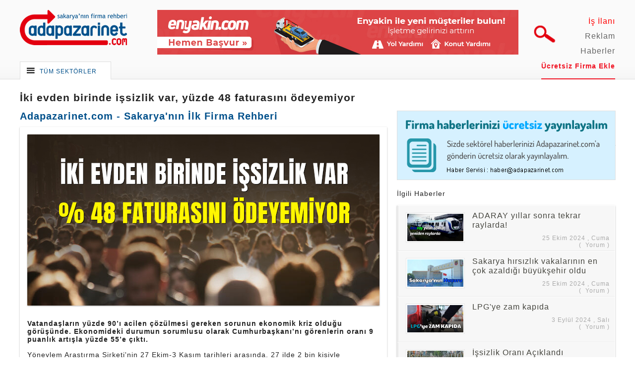

--- FILE ---
content_type: text/html; charset=UTF-8
request_url: https://www.adapazarinet.com/iki-evden-birinde-issizlik-var-yuzde-48-faturasini-odeyemiyor-685-haberi.html
body_size: 17093
content:
<!doctype html>  
<html lang="tr">  
    <head itemscope itemtype="http://schema.org/WebSite"> 
		<meta name="yandex-verification" content="86bfa2e6b26b587e" />
        <meta charset="utf-8"> 
        <link rel="alternate" href="https://www.adapazarinet.com/" hreflang="tr" />
        <title itemprop="name">İki evden birinde işsizlik var, yüzde 48 faturasını ödeyemiyor</title>
        <base href="https://www.adapazarinet.com/">
        <meta name="robots" content="index, follow" /> 
        <meta name="description" content="Vatandaşların yüzde 90’ı acilen çözülmesi gereken sorunun ekonomik kriz olduğu görüşünde. Ekonomideki durumun sorumlusu olarak Cumhurbaşkanı’nı görenlerin oranı 9 puanlık artışla yüzde 55’e çıktı." itemprop="description">
        <meta name="keywords" content="Vatandaşların yüzde 90’ı acilen çözülmesi gereken sorunun ekonomik kriz olduğu görüşünde. Ekonomideki durumun sorumlusu olarak Cumhurbaşkanı’nı görenlerin oranı 9 puanlık artışla yüzde 55’e çıktı." itemprop="keywords"> 
        <link rel="canonical" href="https://www.adapazarinet.com/iki-evden-birinde-issizlik-var-yuzde-48-faturasini-odeyemiyor-685-haberi.html" />
        <link href="https://www.adapazarinet.com/public/flaticon/flaticon.css" rel="stylesheet" type="text/css"> 
        <link href="https://www.adapazarinet.com/public/css/normalize.css" rel="stylesheet" type="text/css" >
        <link href="https://www.adapazarinet.com/public/css/still.css" rel="stylesheet" type="text/css" >
        <link href="https://www.adapazarinet.com/public/css/header.css" rel="stylesheet" type="text/css" >
        <link href="https://www.adapazarinet.com/public/hover-master/hover.css" rel="stylesheet" media="all" >
        <link href='https://fonts.googleapis.com/css?family=Oswald:400,700,300&amp;subset=latin,latin-ext' rel='stylesheet' type='text/css'>
        <script src="https://code.jquery.com/jquery-1.11.1.min.js" type="text/javascript"></script>
        <script src="https://www.adapazarinet.com/public/js/fx.js" type="text/javascript"></script>
        <link href="https://www.adapazarinet.com/public/owl.carousel/assets/owl.carousel.css" rel="stylesheet" type="text/css" > 
        <link href="https://www.adapazarinet.com/public/owl.carousel/assets/owl.theme.default.min.css" rel="stylesheet" type="text/css" > 
        <script src="https://www.adapazarinet.com/public/owl.carousel/owl.carousel.js"></script>
                <link rel="alternate" hreflang="x-default" href="https://www.adapazarinet.com/iki-evden-birinde-issizlik-var-yuzde-48-faturasini-odeyemiyor-685-haberi.html" />

        <meta name="twitter:card" content="summary" />
        <meta name="twitter:title" content="İki evden birinde işsizlik var, yüzde 48 faturasını ödeyemiyor" />
        <meta name="twitter:site" content="@adapazarinet" />
        <meta name="twitter:creator" content="@adapazarinet" /> 
        <meta property="og:url" content="https://www.adapazarinet.com/iki-evden-birinde-issizlik-var-yuzde-48-faturasini-odeyemiyor-685-haberi.html"/>
        <meta property="og:title" content="İki evden birinde işsizlik var, yüzde 48 faturasını ödeyemiyor"/>
        <meta property="og:description" content="Vatandaşların yüzde 90’ı acilen çözülmesi gereken sorunun ekonomik kriz olduğu görüşünde. Ekonomideki durumun sorumlusu olarak Cumhurbaşkanı’nı görenlerin oranı 9 puanlık artışla yüzde 55’e çıktı."/>
        <meta property="og:type" content="article"/>
        <meta property="og:site_name" content="Adapazarinet.com"/> 
        <meta property="og:image" content="https://www.adapazarinet.com/resimler/haberler/2021-11-13/iki-evden-birinde-issizlik-var-yuzde-48-faturasini-odeyemiyor.jpg"/>
     <!-- Google tag (gtag.js) -->
     <script async src="https://www.googletagmanager.com/gtag/js?id=G-YH3KZ0NHTJ"></script>
        <script>
            window.dataLayer = window.dataLayer || [];
            function gtag(){dataLayer.push(arguments);}
            gtag('js', new Date());
            
            gtag('config', 'G-YH3KZ0NHTJ');
        </script>
        <script type="application/ld+json">
            {
              "@context": "http://schema.org",
              "@type": "Organization",
              "url": "https://www.adapazarinet.com/",
              "logo": "https://www.adapazarinet.com/public/img/logo.png",
              "contactPoint" : [
                { "@type"       : "ContactPoint",
                  "telephone"   : "+90-542-276-6789",
                  "email"       : "info@adanetajans.com",
                  "sameAs"      : [ "https://www.facebook.com/adapazarinet",
                                    "https://www.twitter.com/adapazarinet"],
                  "availableLanguage":"Turkish",
                  "contactType" : "customer service"
                },
                {
                "@type" : "ContactPoint",
                "telephone" : "+90-264-272-8296",
                "contactType" : "technical support",
                "availableLanguage":"Turkish"
                }
              ]}
            }
        </script>
        
       <!-- Google tag (gtag.js) -->
       <script async src="https://www.googletagmanager.com/gtag/js?id=G-YH3KZ0NHTJ"></script>
        <script>
            window.dataLayer = window.dataLayer || [];
            function gtag(){dataLayer.push(arguments);}
            gtag('js', new Date());

            gtag('config', 'G-YH3KZ0NHTJ');
        </script>
    </head>
<body>
<!--[if IE]>
  <script src="//html5shiv.googlecode.com/svn/trunk/html5.js"></script>
<![endif]-->
<div class="Reklamlar UstReklam">
    </div>
<header>
    <div class="section" >
        <a href="https://www.adapazarinet.com/" class="logo"><img src="https://www.adapazarinet.com/public/img/logo.png" alt="Adapazarinet.com"></a>
        <div  class="Reklamlar headerReklam">
            <a class="full_img" href="https://enyakin.com/basvuru" target="_blank" title="Ön Başvuru Formu - Enyakin.com"><img alt="Enyakin.com, sorun anında en yakın hep yanında!" class="mobilgizle" src="https://www.adapazarinet.com/reklamlar/v_4.jpg" /><img alt="Enyakin.com, sorun anında en yakın hep yanında!" class="masaustugizle" src="https://www.adapazarinet.com/reklamlar/m_v_4.jpg" style="width:100%" /></a>        </div>
        <a   class="ara hvr-pulse-always"><img src="https://www.adapazarinet.com/public/img/buyutec.png" alt="Arama Yap"></a>
        <nav class="ustSagMenu">
            <h2 class="hidden">Hızlı Menü</h2>
            <ol itemscope itemtype="http://schema.org/SiteNavigationElement">
                <li itemprop="name"><h3><a itemprop="url" href="https://www.adanetajans.com/insan-kaynaklari" target="_blank" style="color:red;">İş İlanı</a></h3></li>
                <li itemprop="name"><h3><a itemprop="url" href="https://www.adapazarinet.com/iletisim.html">Reklam</a></h3></li>
                <li itemprop="name"><h3><a itemprop="url" href="https://www.adapazarinet.com/haberler">Haberler</a></h3></li>
                <li itemprop="name"><h3><a itemprop="url" href="https://www.adapazarinet.com/sakarya-ucretsiz-firma-kayit.html">Ücretsiz Firma Ekle</a></h3></li>
            </ol>
        </nav>
        <div class="ustSolAcilirMenu">
            <span class="flaticon-menu55" itemprop="name"><a itemprop="url" href="https://www.adapazarinet.com/sakarya-firmalar.html">TÜM SEKTÖRLER</a></span><span class="flaticon-expand22 hvr-icon-hang"></span>
<nav class="menu">
<h2 class="hidden">Sektörler</h2>

        <ol class="anamenu">
<li><span class="flaticon-romantic18">Turizm, Tatil, Eğlence, Yiyecek-İçecek</span>
    
        <nav   itemscope itemtype="http://schema.org/SiteNavigationElement" id="turizm-tatil-eglence-yiyecek-icecek">
        <ol>            <li><h2><span>Yiyecek-İçecek</span></h2>
                <ol>
                                    <li itemprop="name"><a itemprop="url" href="https://www.adapazarinet.com/sakarya-aktar">Aktarlar & Baharatçılar</a></li>
                                    <li itemprop="name"><a itemprop="url" href="https://www.adapazarinet.com/sakarya-balik-restaurantlari">Balık Restaurantları</a></li>
                                    <li itemprop="name"><a itemprop="url" href="https://www.adapazarinet.com/sakarya-cig-kofteciler">Çiğ Köfteciler</a></li>
                                    <li itemprop="name"><a itemprop="url" href="https://www.adapazarinet.com/sakarya-kafeteryalar">Kafeteryalar</a></li>
                                    <li itemprop="name"><a itemprop="url" href="https://www.adapazarinet.com/sakarya-kofteciler-izgaracilar">Köfteciler, Izgaracılar</a></li>
                                    <li itemprop="name"><a itemprop="url" href="https://www.adapazarinet.com/sakarya-kuruyemisciler-bufeler-kuru-kahveciler">Kuruyemişçiler, Büfeler, Kuru Kahveciler</a></li>
                                    <li itemprop="name"><a itemprop="url" href="https://www.adapazarinet.com/sakarya-lokantalar-aperatif-firmalari">Lokantalar, Aperatif Firmaları</a></li>
                                    <li itemprop="name"><a itemprop="url" href="https://www.adapazarinet.com/sakarya-marketler">Marketler</a></li>
                                    <li itemprop="name"><a itemprop="url" href="https://www.adapazarinet.com/sakarya-pastaneler-tatlicilar-cikolatacilar-sekerlemeciler">Pastaneler, Tatlıcılar, Çikolatacılar, Şekerlemeciler</a></li>
                                    <li itemprop="name"><a itemprop="url" href="https://www.adapazarinet.com/sakarya-pide-kebap-lahmacun">Pide, Kebap, Lahmacun</a></li>
                                    <li itemprop="name"><a itemprop="url" href="https://www.adapazarinet.com/sakarya-pizzacilar-donerciler-fast-food-sandwich-restoranlari">Pizzacılar, Dönerciler, Fast Food, Sandwich Restoranları</a></li>
                                    <li itemprop="name"><a itemprop="url" href="https://www.adapazarinet.com/sakarya-restoranlar">Restoranlar</a></li>
                                    <li itemprop="name"><a itemprop="url" href="https://www.adapazarinet.com/sakarya-simit-firinlari-unlu-mamuller-ekmek-firinlari">Simit Fırınları, Unlu Mamüller, Ekmek Fırınları</a></li>
                                    <li itemprop="name"><a itemprop="url" href="https://www.adapazarinet.com/sakarya-sucular">Sucular</a></li>
                                    <li itemprop="name"><a itemprop="url" href="https://www.adapazarinet.com/sakarya-sarkuteri-et-ve-sut-urunleri-satisi">Şarküteri, Et ve Süt Ürünleri Satışı</a></li>
                                    <li itemprop="name"><a itemprop="url" href="https://www.adapazarinet.com/sakarya-toptan-gida-ve-icecek-imalati-ve-satisi">Toptan Gıda ve İçecek İmalatı ve Satışı</a></li>
                                    <li itemprop="name"><a itemprop="url" href="https://www.adapazarinet.com/sakarya-yemek-sirketleri">Yemek Şirketleri</a></li>
                 
                </ol>
            </li>
        
                <li><h2><span>Turizm, Tatil, Konaklama</span></h2>
                <ol>
                                    <li itemprop="name"><a itemprop="url" href="https://www.adapazarinet.com/sakarya-dinlenme-tesisleri">Dinlenme Tesisleri</a></li>
                                    <li itemprop="name"><a itemprop="url" href="https://www.adapazarinet.com/sakarya-hac-umre-organizasyon-sirketleri">Hac, Umre Organizasyon Şirketleri</a></li>
                                    <li itemprop="name"><a itemprop="url" href="https://www.adapazarinet.com/sakarya-hamamlar-kaplicalar">Hamamlar, Kaplıcalar</a></li>
                                    <li itemprop="name"><a itemprop="url" href="https://www.adapazarinet.com/sakarya-organizasyon-sirketleri">Organizasyon Şirketleri</a></li>
                                    <li itemprop="name"><a itemprop="url" href="https://www.adapazarinet.com/sakarya-oteller">Oteller</a></li>
                                    <li itemprop="name"><a itemprop="url" href="https://www.adapazarinet.com/sakarya-pansiyonlar">Pansiyonlar</a></li>
                                    <li itemprop="name"><a itemprop="url" href="https://www.adapazarinet.com/sakarya-seyahat-ve-tur-acentalari">Seyahat ve Tur Acentaları</a></li>
                                    <li itemprop="name"><a itemprop="url" href="https://www.adapazarinet.com/sakarya-yuzme-havuzlari-aqua-parklar">Yüzme Havuzları, Aqua Parklar</a></li>
                 
                </ol>
            </li>
        
                <li><h2><span>Eğlence Merkezleri</span></h2>
                <ol>
                                    <li itemprop="name"><a itemprop="url" href="https://www.adapazarinet.com/sakarya-disko-bar-gece-kulubu">Disko Bar Gece Kulübü</a></li>
                                    <li itemprop="name"><a itemprop="url" href="https://www.adapazarinet.com/sakarya-internet-cafeler">İnternet Cafeler</a></li>
                                    <li itemprop="name"><a itemprop="url" href="https://www.adapazarinet.com/sakarya-paintball-yerleri">Paintball Yerleri</a></li>
                                    <li itemprop="name"><a itemprop="url" href="https://www.adapazarinet.com/sakarya-playstation-ve-bilardo-salonlari">Playstation ve Bilardo Salonları</a></li>
                                    <li itemprop="name"><a itemprop="url" href="https://www.adapazarinet.com/sakarya-sinema-salonlari">Sinema Salonları</a></li>
                                    <li itemprop="name"><a itemprop="url" href="https://www.adapazarinet.com/sakarya-tiyatro-ve-kultur-merkezleri">Tiyatro ve Kültür Merkezleri</a></li>
                                    <li itemprop="name"><a itemprop="url" href="https://www.adapazarinet.com/sakarya-yamac-parasutu">Yamaç Paraşütü</a></li>
                 
                </ol>
            </li>
        
                <li><h2><span>Müzik</span></h2>
                <ol>
                                    <li itemprop="name"><a itemprop="url" href="https://www.adapazarinet.com/sakarya-ilahi-gruplari">İlahi Grupları</a></li>
                                    <li itemprop="name"><a itemprop="url" href="https://www.adapazarinet.com/sakarya-muzik-gruplari-ve-orkestralar">Müzik Grupları ve Orkestralar</a></li>
                                    <li itemprop="name"><a itemprop="url" href="https://www.adapazarinet.com/sakarya-muzik-market-muzik-aletleri-ses-ve-muzik-sistemleri">Müzik Market, Müzik Aletleri, Ses ve Müzik Sistemleri</a></li>
                                    <li itemprop="name"><a itemprop="url" href="https://www.adapazarinet.com/sakarya-ses-sanatcilari">Ses Sanatçıları</a></li>
                 
                </ol>
            </li>
        
     </ol> 
    </nav>
</li>
<li><span class="flaticon-computer58 flaticon-cooler1">Yapı, İnşaat,Yan Sanayi, Makina, Ağaç</span>
    
        <nav style="background-image:url('https://www.adapazarinet.com/resimler/gruplar/makina.jpg');"  itemscope itemtype="http://schema.org/SiteNavigationElement" id="yapi-insaat-yan-sanayi-makina-agac">
        <ol>            <li><h2><span>Yapı, İnşaat</span></h2>
                <ol>
                                    <li itemprop="name"><a itemprop="url" href="https://www.adapazarinet.com/sakarya-asansor-firmalari">Asansör Firmaları</a></li>
                                    <li itemprop="name"><a itemprop="url" href="https://www.adapazarinet.com/sakarya-celik-konstruksiyon-firmalari">Çelik Konstrüksiyon Firmaları</a></li>
                                    <li itemprop="name"><a itemprop="url" href="https://www.adapazarinet.com/sakarya-dekorasyon-hizmetleri-dekorasyoncular">Dekorasyon Hizmetleri, Dekorasyoncular</a></li>
                                    <li itemprop="name"><a itemprop="url" href="https://www.adapazarinet.com/sakarya-demir-dograma-ferforje-korkuluk-sistemleri">Demir Doğrama, Ferforje, Korkuluk Sistemleri</a></li>
                                    <li itemprop="name"><a itemprop="url" href="https://www.adapazarinet.com/sakarya-dis-cephe-giydirme-sistemleri">Dış Cephe Giydirme Sistemleri</a></li>
                                    <li itemprop="name"><a itemprop="url" href="https://www.adapazarinet.com/sakarya-dogal-tas-yer-karosu-beton-yer-karolari">Doğal Taş, Yer Karosu, Beton Yer Karoları</a></li>
                                    <li itemprop="name"><a itemprop="url" href="https://www.adapazarinet.com/sakarya-duvar-kagidi">Duvar Kağıdı, Asma Tavan, Alçıpan</a></li>
                                    <li itemprop="name"><a itemprop="url" href="https://www.adapazarinet.com/sakarya-hafriyat-hazir-beton">Hafriyatçılar, Hazır Beton, Kum, Taş</a></li>
                                    <li itemprop="name"><a itemprop="url" href="https://www.adapazarinet.com/sakarya-havuz-imalat-firmalari">Havuz İmalat Firmaları</a></li>
                                    <li itemprop="name"><a itemprop="url" href="https://www.adapazarinet.com/sakarya-insaat-firmalari-mimarlar-muteahhitler">İnşaat Firmaları, Mimarlar, Müteahhitler</a></li>
                                    <li itemprop="name"><a itemprop="url" href="https://www.adapazarinet.com/sakarya-insaat-malzemeleri-demir-celik-cimento-kiremit">İnşaat Malzemeleri, Demir, Çelik, Çimento, Kiremit</a></li>
                                    <li itemprop="name"><a itemprop="url" href="https://www.adapazarinet.com/sakarya-izolasyon-yalitim-mantolama-zemin-ve-epoksi-kaplama-sistemleri">İzolasyon, Yalıtım, Mantolama, Zemin ve Epoksi Kaplama Sistemleri</a></li>
                                    <li itemprop="name"><a itemprop="url" href="https://www.adapazarinet.com/sakarya-mermerciler-granit-ve-seramik-firmalari">Mermerciler, Granit ve Seramik Firmaları</a></li>
                                    <li itemprop="name"><a itemprop="url" href="https://www.adapazarinet.com/sakarya-mimarlik-muhendislik">Mimarlık, Mühendislik</a></li>
                                    <li itemprop="name"><a itemprop="url" href="https://www.adapazarinet.com/sakarya-minareciler">Minareciler</a></li>
                                    <li itemprop="name"><a itemprop="url" href="https://www.adapazarinet.com/sakarya-olukcular-cati-ustalari-baca-yapimi-ve-temizleme">Olukçular, Çatı Ustaları, Baca Yapımı ve Temizleme</a></li>
                                    <li itemprop="name"><a itemprop="url" href="https://www.adapazarinet.com/sakarya-panel-cit-sistemleri-kafes-tel-tel-cit-uygulamalari">Panel Çit Sistemleri, Kafes Tel, Tel Çit Uygulamaları</a></li>
                                    <li itemprop="name"><a itemprop="url" href="https://www.adapazarinet.com/sakarya-su-tesisatcilari">Su Tesisatçıları</a></li>
                                    <li itemprop="name"><a itemprop="url" href="https://www.adapazarinet.com/sakarya-yapi-denetim-firmalari">Yapı Denetim Firmaları</a></li>
                                    <li itemprop="name"><a itemprop="url" href="https://www.adapazarinet.com/sakarya-yapi-malzemeleri">Yapı Malzemeleri</a></li>
                                    <li itemprop="name"><a itemprop="url" href="https://www.adapazarinet.com/sakarya-zemin-etud-ve-sondaj-firmalari">Zemin Etüd ve Sondaj Firmaları</a></li>
                 
                </ol>
            </li>
        
                <li><h2><span>Yan Sektörler</span></h2>
                <ol>
                                    <li itemprop="name"><a itemprop="url" href="https://www.adapazarinet.com/sakarya-aluminyum-pvc-dograma">Alüminyum & PVC Doğrama</a></li>
                                    <li itemprop="name"><a itemprop="url" href="https://www.adapazarinet.com/sakarya-ambalaj">Ambalaj İmalatçıları</a></li>
                                    <li itemprop="name"><a itemprop="url" href="https://www.adapazarinet.com/sakarya-cilingir">Anahtarcılar, Çilingirler</a></li>
                                    <li itemprop="name"><a itemprop="url" href="https://www.adapazarinet.com/sakarya-boya-firmalari">Boya Firmaları</a></li>
                                    <li itemprop="name"><a itemprop="url" href="https://www.adapazarinet.com/sakarya-boyacilar-boya-ustalari">Boyacılar, Boya Ustaları</a></li>
                                    <li itemprop="name"><a itemprop="url" href="https://www.adapazarinet.com/sakarya-brandacilar-tenteciler">Brandacılar, Tenteciler</a></li>
                                    <li itemprop="name"><a itemprop="url" href="https://www.adapazarinet.com/sakarya-camcilar">Camcılar</a></li>
                                    <li itemprop="name"><a itemprop="url" href="https://www.adapazarinet.com/sakarya-celik-kapi-imalatcilari-kapicilar">Çelik Kapı İmalatçıları, Kapıcılar</a></li>
                                    <li itemprop="name"><a itemprop="url" href="https://www.adapazarinet.com/sakarya-dusakabin-kuvet-sistemleri-banyo-kabinleri">Duşakabin, Küvet Sistemleri, Banyo Kabinleri</a></li>
                                    <li itemprop="name"><a itemprop="url" href="https://www.adapazarinet.com/sakarya-fotokopi-proje-ozalit">Fotokopi, Proje, Ozalit</a></li>
                                    <li itemprop="name"><a itemprop="url" href="https://www.adapazarinet.com/sakarya-harita-kadastro-tapu">Harita, Kadastro, Tapu</a></li>
                                    <li itemprop="name"><a itemprop="url" href="https://www.adapazarinet.com/sakarya-hurdacilar-geri-donusum-firmalari">Hurdacılar, Geri Dönüşüm Firmaları</a></li>
                                    <li itemprop="name"><a itemprop="url" href="https://www.adapazarinet.com/sakarya-katlanir-cam-balkon-firmalari">Katlanır Cam Balkon Firmaları</a></li>
                                    <li itemprop="name"><a itemprop="url" href="https://www.adapazarinet.com/sakarya-kaucuk-imalatcilari">Kauçuk İmalatçıları</a></li>
                                    <li itemprop="name"><a itemprop="url" href="https://www.adapazarinet.com/sakarya-kirtasiyeciler">Kırtasiyeciler</a></li>
                                    <li itemprop="name"><a itemprop="url" href="https://www.adapazarinet.com/sakarya-kuyumcu-asansoru-firmalari">Kuyumcu Asansörü Firmaları</a></li>
                                    <li itemprop="name"><a itemprop="url" href="https://www.adapazarinet.com/sakarya-laminatcilar-parkeciler-yer-dosemesi-ve-ahsap-yapi-uygulamalari">Laminatçılar, Parkeciler, Yer Döşemesi ve Ahşap Yapı Uygulamaları</a></li>
                                    <li itemprop="name"><a itemprop="url" href="https://www.adapazarinet.com/sakarya-nalburcular-vitrifiye">Nalburcular</a></li>
                                    <li itemprop="name"><a itemprop="url" href="https://www.adapazarinet.com/sakarya-otomatik-kapi-sistemleri">Otomatik Kapı Sistemleri</a></li>
                                    <li itemprop="name"><a itemprop="url" href="https://www.adapazarinet.com/sakarya-raf-sistemleri-market-reyonlari">Raf Sistemleri, Market Reyonları</a></li>
                                    <li itemprop="name"><a itemprop="url" href="https://www.adapazarinet.com/sakarya-sineklik-imalatcilari">Sineklik İmalatçıları</a></li>
                                    <li itemprop="name"><a itemprop="url" href="https://www.adapazarinet.com/sakarya-su-aritma-sistemleri">Su Arıtma Sistemleri</a></li>
                                    <li itemprop="name"><a itemprop="url" href="https://www.adapazarinet.com/sakarya-tarti-ve-market-terazisi">Tartı ve Market Terazisi</a></li>
                                    <li itemprop="name"><a itemprop="url" href="https://www.adapazarinet.com/sakarya-tupculer">Tüpçüler</a></li>
                                    <li itemprop="name"><a itemprop="url" href="https://www.adapazarinet.com/sakarya-vitrifiye">Vitrifiye</a></li>
                 
                </ol>
            </li>
        
                <li><h2><span>Makina Sanayisi</span></h2>
                <ol>
                                    <li itemprop="name"><a itemprop="url" href="https://www.adapazarinet.com/sakarya-agac-kesme-makinasi">Ağaç İşleme Makinaları</a></li>
                                    <li itemprop="name"><a itemprop="url" href="https://www.adapazarinet.com/sakarya-ambalaj-paketleme-makinalari">Ambalaj Paketleme Makinaları</a></li>
                                    <li itemprop="name"><a itemprop="url" href="https://www.adapazarinet.com/sakarya-cnc-makinalari-kalip">CNC Makinaları, Kalıp</a></li>
                                    <li itemprop="name"><a itemprop="url" href="https://www.adapazarinet.com/sakarya-degirmen-makinalari">Değirmen Makinaları</a></li>
                                    <li itemprop="name"><a itemprop="url" href="https://www.adapazarinet.com/sakarya-dikis-makineleri">Dikiş Makineleri</a></li>
                                    <li itemprop="name"><a itemprop="url" href="https://www.adapazarinet.com/sakarya-hidrolik-sistemler-traktor-sanayi">Hidrolik Sistemler, Traktör Sanayi</a></li>
                                    <li itemprop="name"><a itemprop="url" href="https://www.adapazarinet.com/sakarya-is-makinalari-insaat-makinalari">İş Makinaları, İnşaat Makinaları</a></li>
                                    <li itemprop="name"><a itemprop="url" href="https://www.adapazarinet.com/sakarya-kesimhane-makinalari">Kesimhane Makinaları</a></li>
                                    <li itemprop="name"><a itemprop="url" href="https://www.adapazarinet.com/sakarya-kompresor-havali-ekipman">Kompresör, Havalı Ekipman</a></li>
                                    <li itemprop="name"><a itemprop="url" href="https://www.adapazarinet.com/sakarya-makina-imalatcilari-yedek-parca">Makina İmalatçıları, Yedek Parça</a></li>
                                    <li itemprop="name"><a itemprop="url" href="https://www.adapazarinet.com/sakarya-paslanmaz-krom-dokumculer">Paslanmaz Krom, Dökümcüler</a></li>
                                    <li itemprop="name"><a itemprop="url" href="https://www.adapazarinet.com/sakarya-rulman-teknik-hirdavat-segman">Rulman, Teknik Hırdavat, Segman</a></li>
                                    <li itemprop="name"><a itemprop="url" href="https://www.adapazarinet.com/sakarya-sut-ve-gida-makinalari">Süt ve Gıda Makinaları</a></li>
                                    <li itemprop="name"><a itemprop="url" href="https://www.adapazarinet.com/sakarya-takim-tezgahlari">Takım Tezgahları</a></li>
                                    <li itemprop="name"><a itemprop="url" href="https://www.adapazarinet.com/sakarya-tarim-makinalari">Tarım Makinaları</a></li>
                                    <li itemprop="name"><a itemprop="url" href="https://www.adapazarinet.com/sakarya-vakum-makinalari">Vakum Makinaları</a></li>
                                    <li itemprop="name"><a itemprop="url" href="https://www.adapazarinet.com/sakarya-vinc-imalatcilari">Vinç İmalatçıları</a></li>
                 
                </ol>
            </li>
        
                <li><h2><span>Orman & Ağaç Sanayi</span></h2>
                <ol>
                                    <li itemprop="name"><a itemprop="url" href="https://www.adapazarinet.com/sakarya-kereste-imalatcilari">Kereste İmalatçıları</a></li>
                                    <li itemprop="name"><a itemprop="url" href="https://www.adapazarinet.com/sakarya-marangoz">Marangozlar & Ahşap Ustaları</a></li>
                                    <li itemprop="name"><a itemprop="url" href="https://www.adapazarinet.com/sakarya-palet-imalatcilari">Palet İmalatçıları</a></li>
                 
                </ol>
            </li>
        
     </ol> 
    </nav>
</li>
<li><span class="flaticon-armchair4">Mobilya, Mutfak, Banyo</span>
    
        <nav style="background-image:url('https://www.adapazarinet.com/resimler/gruplar/mobilya.jpg');"  itemscope itemtype="http://schema.org/SiteNavigationElement" id="mobilya-mutfak-banyo">
        <ol>            <li><h2><span>Mobilya, Mobilya İmalatı</span></h2>
                <ol>
                                    <li itemprop="name"><a itemprop="url" href="https://www.adapazarinet.com/sakarya-bahce-mobilyalari">Bahçe Mobilyaları</a></li>
                                    <li itemprop="name"><a itemprop="url" href="https://www.adapazarinet.com/sakarya-baza-yatak-imalatcilari">Baza-Yatak İmalatçıları</a></li>
                                    <li itemprop="name"><a itemprop="url" href="https://www.adapazarinet.com/sakarya-buro-ve-ofis-mobilyalari">Büro ve Ofis Mobilyaları</a></li>
                                    <li itemprop="name"><a itemprop="url" href="https://www.adapazarinet.com/sakarya-dosemeciler-kumascilar">Döşemeciler, Kumaşçılar</a></li>
                                    <li itemprop="name"><a itemprop="url" href="https://www.adapazarinet.com/sakarya-freze-ahsap-oyma">Freze Ahşap Oyma</a></li>
                                    <li itemprop="name"><a itemprop="url" href="https://www.adapazarinet.com/sakarya-mobilya-boyacilari">Mobilya Boyacıları</a></li>
                                    <li itemprop="name"><a itemprop="url" href="https://www.adapazarinet.com/sakarya-mobilyacilar-mobilya-magazalari">Mobilyacılar, Mobilya Mağazaları</a></li>
                 
                </ol>
            </li>
        
                <li><h2><span>Mutfak, Banyo</span></h2>
                <ol>
                                    <li itemprop="name"><a itemprop="url" href="https://www.adapazarinet.com/sakarya-endustriyel-mutfak-urunleri">Endüstriyel Mutfak Ürünleri</a></li>
                                    <li itemprop="name"><a itemprop="url" href="https://www.adapazarinet.com/sakarya-mutfak-banyo-imalatcilari">Mutfak & Banyo İmalatçıları</a></li>
                 
                </ol>
            </li>
        
     </ol> 
    </nav>
</li>
<li><span class="flaticon-auto2">Otomotiv, Taşımacılık, Sigorta, Trafik</span>
    
        <nav style="background-image:url('https://www.adapazarinet.com/resimler/gruplar/otomotiv.jpg');"  itemscope itemtype="http://schema.org/SiteNavigationElement" id="otomotiv-tasimacilik-sigorta-trafik">
        <ol>            <li><h2><span>Otomotiv</span></h2>
                <ol>
                                    <li itemprop="name"><a itemprop="url" href="https://www.adapazarinet.com/sakarya-petrol">Akaryakıt İstasyonları</a></li>
                                    <li itemprop="name"><a itemprop="url" href="https://www.adapazarinet.com/sakarya-aku">Akücüler</a></li>
                                    <li itemprop="name"><a itemprop="url" href="https://www.adapazarinet.com/sakarya-bisiklet">Bisikletçiler, Bisiklet Tamircileri</a></li>
                                    <li itemprop="name"><a itemprop="url" href="https://www.adapazarinet.com/sakarya-cekiciler-kurtaricilar">Çekiciler, Kurtarıcılar</a></li>
                                    <li itemprop="name"><a itemprop="url" href="https://www.adapazarinet.com/sakarya-egzozcular-egzoz-emisyon-olcumu">Egzozcular, Egzoz Emisyon Ölçümü</a></li>
                                    <li itemprop="name"><a itemprop="url" href="https://www.adapazarinet.com/sakarya-frigofirik-kasa-imalatcilari">Frigofirik Kasa İmalatçıları</a></li>
                                    <li itemprop="name"><a itemprop="url" href="https://www.adapazarinet.com/sakarya-kaportacilar-kaporta-tamircileri">Kaportacılar, Kaporta Tamircileri</a></li>
                                    <li itemprop="name"><a itemprop="url" href="https://www.adapazarinet.com/sakarya-karavan-firmalari">Karavan Firmaları</a></li>
                                    <li itemprop="name"><a itemprop="url" href="https://www.adapazarinet.com/sakarya-karoser-firmalari-dingil-ve-damper">Karoser Firmaları, Dingil ve Damper</a></li>
                                    <li itemprop="name"><a itemprop="url" href="https://www.adapazarinet.com/sakarya-lastikciler">Lastikçiler</a></li>
                                    <li itemprop="name"><a itemprop="url" href="https://www.adapazarinet.com/sakarya-lpg-servisleri-otogaz-bayileri">LPG Servisleri, Otogaz Bayileri</a></li>
                                    <li itemprop="name"><a itemprop="url" href="https://www.adapazarinet.com/sakarya-motorsikletci-motorsiklet-tamircileri">Motorsikletçi, Motorsiklet Tamircileri</a></li>
                                    <li itemprop="name"><a itemprop="url" href="https://www.adapazarinet.com/sakarya-oto-alarm-sistemleri">Oto Alarm Sistemleri</a></li>
                                    <li itemprop="name"><a itemprop="url" href="https://www.adapazarinet.com/sakarya-oto-boyacilari">Oto Boyacıları</a></li>
                                    <li itemprop="name"><a itemprop="url" href="https://www.adapazarinet.com/sakarya-oto-ekspertiz-firmalari">Oto Ekspertiz Firmaları</a></li>
                                    <li itemprop="name"><a itemprop="url" href="https://www.adapazarinet.com/sakarya-oto-elektrikciler">Oto Elektrikçiler</a></li>
                                    <li itemprop="name"><a itemprop="url" href="https://www.adapazarinet.com/sakarya-oto-galeriler">Oto Galeriler</a></li>
                                    <li itemprop="name"><a itemprop="url" href="https://www.adapazarinet.com/sakarya-oto-plazalar">Oto Plazalar</a></li>
                                    <li itemprop="name"><a itemprop="url" href="https://www.adapazarinet.com/sakarya-oto-ses-ve-goruntu-sistemleri">Oto Ses ve Görüntü Sistemleri</a></li>
                                    <li itemprop="name"><a itemprop="url" href="https://www.adapazarinet.com/sakarya-oto-tamircileri-servisler">Oto Tamircileri, Servisler</a></li>
                                    <li itemprop="name"><a itemprop="url" href="https://www.adapazarinet.com/sakarya-oto-yedek-parcacilar-oto-aksesuarcilar">Oto Yedek Parçacılar, Oto Aksesuarcılar</a></li>
                                    <li itemprop="name"><a itemprop="url" href="https://www.adapazarinet.com/sakarya-oto-yikama-oto-park-oto-bakim">Oto Yıkama, Oto Park, Oto Bakım</a></li>
                                    <li itemprop="name"><a itemprop="url" href="https://www.adapazarinet.com/sakarya-takograf-servisleri">Takograf Servisleri</a></li>
                                    <li itemprop="name"><a itemprop="url" href="https://www.adapazarinet.com/sakarya-vinc-forklift">Vinç, Forklift</a></li>
                                    <li itemprop="name"><a itemprop="url" href="https://www.adapazarinet.com/sakarya-yakit-depolari">Yakıt Depoları</a></li>
                 
                </ol>
            </li>
        
                <li><h2><span>Taşımacılık</span></h2>
                <ol>
                                    <li itemprop="name"><a itemprop="url" href="https://www.adapazarinet.com/sakarya-arac-kiralama-firmalari">Araç Kiralama Firmaları</a></li>
                                    <li itemprop="name"><a itemprop="url" href="https://www.adapazarinet.com/sakarya-evden-eve-nakliyatcilar">Evden Eve Nakliyatçılar</a></li>
                                    <li itemprop="name"><a itemprop="url" href="https://www.adapazarinet.com/sakarya-kurye-ve-kargo-hizmetleri">Kurye ve Kargo Hizmetleri</a></li>
                                    <li itemprop="name"><a itemprop="url" href="https://www.adapazarinet.com/sakarya-nakliyeciler-nakliyat-firmalari">Nakliyeciler, Nakliyat Firmaları</a></li>
                                    <li itemprop="name"><a itemprop="url" href="https://www.adapazarinet.com/sakarya-otobus-firmalari">Otobüs Firmaları</a></li>
                                    <li itemprop="name"><a itemprop="url" href="https://www.adapazarinet.com/sakarya-ogrenci-ve-personel-tasimaciligi-toplu-tasimacilik">Öğrenci ve Personel Taşımacılığı, Toplu Taşımacılık</a></li>
                                    <li itemprop="name"><a itemprop="url" href="https://www.adapazarinet.com/sakarya-taksiciler-taksi-duraklari">Taksiciler, Taksi Durakları</a></li>
                 
                </ol>
            </li>
        
                <li><h2><span>Sigorta, Trafik Takip</span></h2>
                <ol>
                                    <li itemprop="name"><a itemprop="url" href="https://www.adapazarinet.com/sakarya-psikoteknik-merkezleri">Psikoteknik Merkezleri</a></li>
                                    <li itemprop="name"><a itemprop="url" href="https://www.adapazarinet.com/sakarya-sigorta-acenteleri-sigortacilar">Sigorta Acenteleri, Sigortacılar</a></li>
                                    <li itemprop="name"><a itemprop="url" href="https://www.adapazarinet.com/sakarya-surucu-kurslari">Sürücü Kursları</a></li>
                                    <li itemprop="name"><a itemprop="url" href="https://www.adapazarinet.com/sakarya-trafik-takip-burolari">Trafik Takip Büroları</a></li>
                 
                </ol>
            </li>
        
     </ol> 
    </nav>
</li>
<li><span class="flaticon-vehicle12">Emlakçılık, Yurtlar</span>
    
        <nav style="background-image:url('https://www.adapazarinet.com/resimler/gruplar/turizm.jpg');"  itemscope itemtype="http://schema.org/SiteNavigationElement" id="emlakcilik-yurtlar">
        <ol>            <li><h2><span>Emlak, Yurtlar</span></h2>
                <ol>
                                    <li itemprop="name"><a itemprop="url" href="https://www.adapazarinet.com/sakarya-emlakcilar">Emlakçılar</a></li>
                                    <li itemprop="name"><a itemprop="url" href="https://www.adapazarinet.com/sakarya-erkek-ogrenci-yurtlari">Erkek Öğrenci Yurtları</a></li>
                                    <li itemprop="name"><a itemprop="url" href="https://www.adapazarinet.com/sakarya-kiz-ogrenci-yurtlari">Kız Öğrenci Yurtları</a></li>
                                    <li itemprop="name"><a itemprop="url" href="https://www.adapazarinet.com/sakarya-ogrenci-evleri-ogrenci-apartlari">Öğrenci Evleri, Öğrenci Apartları</a></li>
                                    <li itemprop="name"><a itemprop="url" href="https://www.adapazarinet.com/sakarya-ogrenci-yurtlari">Öğrenci Yurtları</a></li>
                 
                </ol>
            </li>
        
     </ol> 
    </nav>
</li>
<li><span class="flaticon-t-shirt5">Alışveriş, Giyim, Düğün-Evlilik, Takı, Saat</span>
    
        <nav style="background-image:url('https://www.adapazarinet.com/resimler/gruplar/giyim.jpg');"  itemscope itemtype="http://schema.org/SiteNavigationElement" id="alisveris-giyim-dugun-evlilik-taki-saat">
        <ol>            <li><h2><span>Alışveriş, Giyim, Ayakkabı, Çanta</span></h2>
                <ol>
                                    <li itemprop="name"><a itemprop="url" href="https://www.adapazarinet.com/sakarya-alisveris-magazalari">Alışveriş Mağazaları</a></li>
                                    <li itemprop="name"><a itemprop="url" href="https://www.adapazarinet.com/sakarya-ayakkabi">Ayakkabı Mağazaları & Ayakkabıcılar</a></li>
                                    <li itemprop="name"><a itemprop="url" href="https://www.adapazarinet.com/sakarya-bebek-ve-cocuk-giyim-magazalari">Bebek ve Çocuk Giyim Mağazaları</a></li>
                                    <li itemprop="name"><a itemprop="url" href="https://www.adapazarinet.com/sakarya-canta-imalati-ve-satisi">Çanta İmalatı ve Satışı</a></li>
                                    <li itemprop="name"><a itemprop="url" href="https://www.adapazarinet.com/sakarya-deri-giyim-magazalari">Deri Giyim Mağazaları</a></li>
                                    <li itemprop="name"><a itemprop="url" href="https://www.adapazarinet.com/sakarya-gelinlikciler-moda-evleri-abiyeciler">Gelinlikçiler, Moda Evleri, Abiyeciler</a></li>
                                    <li itemprop="name"><a itemprop="url" href="https://www.adapazarinet.com/sakarya-giyim-magazalari">Giyim Mağazaları</a></li>
                                    <li itemprop="name"><a itemprop="url" href="https://www.adapazarinet.com/sakarya-hac-ve-umre-malzemeleri">Hac ve Umre Malzemeleri</a></li>
                                    <li itemprop="name"><a itemprop="url" href="https://www.adapazarinet.com/sakarya-ic-giyim-magazalari-corapcilar">İç Giyim Mağazaları, Çorapçılar</a></li>
                                    <li itemprop="name"><a itemprop="url" href="https://www.adapazarinet.com/sakarya-is-elbiseleri">İş Elbiseleri</a></li>
                                    <li itemprop="name"><a itemprop="url" href="https://www.adapazarinet.com/sakarya-terziler-dikimevleri">Terziler, Dikimevleri</a></li>
                 
                </ol>
            </li>
        
                <li><h2><span>Düğün-Evlilik, Güzellik</span></h2>
                <ol>
                                    <li itemprop="name"><a itemprop="url" href="https://www.adapazarinet.com/sakarya-dugun-salonlari">Düğün Salonları</a></li>
                                    <li itemprop="name"><a itemprop="url" href="https://www.adapazarinet.com/sakarya-erkek-kuaforleri-ve-berberleri">Erkek Kuaförleri ve Berberleri</a></li>
                                    <li itemprop="name"><a itemprop="url" href="https://www.adapazarinet.com/sakarya-fotografcilar-videocular-havadan-cekim">Fotoğrafçılar, Videocular, Havadan Çekim</a></li>
                                    <li itemprop="name"><a itemprop="url" href="https://www.adapazarinet.com/sakarya-guzellik-salonlari-bayan-kuaforleri">Güzellik Salonları, Bayan Kuaförleri</a></li>
                                    <li itemprop="name"><a itemprop="url" href="https://www.adapazarinet.com/sakarya-kozmetik-magazalari-itriyat-parfumeri">Kozmetik Mağazaları, İtriyat, Parfümeri</a></li>
                                    <li itemprop="name"><a itemprop="url" href="https://www.adapazarinet.com/sakarya-nikah-sekeri">Nikah Şekeri</a></li>
                                    <li itemprop="name"><a itemprop="url" href="https://www.adapazarinet.com/sakarya-spa-merkezleri">Spa Merkezleri</a></li>
                 
                </ol>
            </li>
        
                <li><h2><span>Mücevher, Takı, Saat, Hediye</span></h2>
                <ol>
                                    <li itemprop="name"><a itemprop="url" href="https://www.adapazarinet.com/sakarya-gumusculer-bijuteriler-taki-aksesuar">Gümüşçüler, Bijuteriler, Takı-Aksesuar</a></li>
                                    <li itemprop="name"><a itemprop="url" href="https://www.adapazarinet.com/sakarya-kuyumcular-doviz-burolari">Kuyumcular, Döviz Büroları</a></li>
                                    <li itemprop="name"><a itemprop="url" href="https://www.adapazarinet.com/sakarya-saatciler-saat-tamircileri">Saatçiler, Saat Tamircileri</a></li>
                 
                </ol>
            </li>
        
     </ol> 
    </nav>
</li>
<li><span class="flaticon-heart8">Sağlık, Spor, Temizlik</span>
    
        <nav style="background-image:url('https://www.adapazarinet.com/resimler/gruplar/saglik.jpg');"  itemscope itemtype="http://schema.org/SiteNavigationElement" id="saglik-spor-temizlik">
        <ol>            <li><h2><span>Sağlık, Medikal Hizmetleri</span></h2>
                <ol>
                                    <li itemprop="name"><a itemprop="url" href="https://www.adapazarinet.com/sakarya-dil-ve-konusma-bozuklugu">Dil ve Konuşma Bozukluğu</a></li>
                                    <li itemprop="name"><a itemprop="url" href="https://www.adapazarinet.com/sakarya-dis-hekimleri-ve-poliklinikleri">Diş Hekimleri ve Poliklinikleri</a></li>
                                    <li itemprop="name"><a itemprop="url" href="https://www.adapazarinet.com/sakarya-diyetisyenler-beslenme-uzmanlari">Diyetisyenler, Beslenme Uzmanları</a></li>
                                    <li itemprop="name"><a itemprop="url" href="https://www.adapazarinet.com/sakarya-doktorlar">Doktorlar</a></li>
                                    <li itemprop="name"><a itemprop="url" href="https://www.adapazarinet.com/sakarya-goz-hastaneleri">Göz Hastaneleri</a></li>
                                    <li itemprop="name"><a itemprop="url" href="https://www.adapazarinet.com/sakarya-gozlukculer">Gözlükçüler</a></li>
                                    <li itemprop="name"><a itemprop="url" href="https://www.adapazarinet.com/sakarya-isitme-cihazi-firmalari">İşitme Cihazı Firmaları</a></li>
                                    <li itemprop="name"><a itemprop="url" href="https://www.adapazarinet.com/sakarya-medikal-firmalari">Medikal Firmaları</a></li>
                                    <li itemprop="name"><a itemprop="url" href="https://www.adapazarinet.com/sakarya-ozel-hastaneler-ve-poliklinikler">Özel Hastaneler ve Poliklinikler</a></li>
                                    <li itemprop="name"><a itemprop="url" href="https://www.adapazarinet.com/sakarya-psikologlar-yasam-koclari">Psikologlar, Yaşam Koçları</a></li>
                                    <li itemprop="name"><a itemprop="url" href="https://www.adapazarinet.com/sakarya-saglikli-yasam-ve-terapi-merkezleri">Sağlıklı Yaşam ve Terapi Merkezleri</a></li>
                                    <li itemprop="name"><a itemprop="url" href="https://www.adapazarinet.com/sakarya-sigara-birakma-merkezleri">Sigara Bırakma Merkezleri</a></li>
                                    <li itemprop="name"><a itemprop="url" href="https://www.adapazarinet.com/sakarya-veterinerler-baytarlar">Veterinerler, Baytarlar</a></li>
                 
                </ol>
            </li>
        
                <li><h2><span>Spor</span></h2>
                <ol>
                                    <li itemprop="name"><a itemprop="url" href="https://www.adapazarinet.com/sakarya-bilardo-malzemeleri">Bilardo Malzemeleri</a></li>
                                    <li itemprop="name"><a itemprop="url" href="https://www.adapazarinet.com/sakarya-hali-sahalar">Halı Sahalar</a></li>
                                    <li itemprop="name"><a itemprop="url" href="https://www.adapazarinet.com/sakarya-spor-giyim-ve-spor-malzemeleri">Spor Giyim ve Spor Malzemeleri</a></li>
                                    <li itemprop="name"><a itemprop="url" href="https://www.adapazarinet.com/sakarya-spor-kulupleri">Spor Kulüpleri</a></li>
                                    <li itemprop="name"><a itemprop="url" href="https://www.adapazarinet.com/sakarya-spor-salonlari-fitness">Spor Salonları, Fitness</a></li>
                 
                </ol>
            </li>
        
                <li><h2><span>Temizlik Hizmetleri</span></h2>
                <ol>
                                    <li itemprop="name"><a itemprop="url" href="https://www.adapazarinet.com/sakarya-camasirhaneler-utuleme-hizmeti">Çamaşırhaneler, Ütüleme Hizmeti</a></li>
                                    <li itemprop="name"><a itemprop="url" href="https://www.adapazarinet.com/sakarya-endustriyel-temizlik-makinalari">Endüstriyel Temizlik Makinaları</a></li>
                                    <li itemprop="name"><a itemprop="url" href="https://www.adapazarinet.com/sakarya-hali-yikama">Halı Yıkama</a></li>
                                    <li itemprop="name"><a itemprop="url" href="https://www.adapazarinet.com/sakarya-kuru-temizleme">Kuru Temizleme</a></li>
                                    <li itemprop="name"><a itemprop="url" href="https://www.adapazarinet.com/sakarya-temizlik-sirketleri">Temizlik Şirketleri</a></li>
                                    <li itemprop="name"><a itemprop="url" href="https://www.adapazarinet.com/sakarya-temizlik-urunleri-satisi">Temizlik Ürünleri Satışı</a></li>
                 
                </ol>
            </li>
        
     </ol> 
    </nav>
</li>
<li><span class="flaticon-covered16">Çiçekçilik, Dekorasyon, Beyaz Eşya, Hobi</span>
    
        <nav style="background-image:url('https://www.adapazarinet.com/resimler/gruplar/eglence.jpg');"  itemscope itemtype="http://schema.org/SiteNavigationElement" id="cicekcilik-dekorasyon-beyaz-esya-hobi">
        <ol>            <li><h2><span>Hobi</span></h2>
                <ol>
                                    <li itemprop="name"><a itemprop="url" href="https://www.adapazarinet.com/sakarya-av-bayileri">Av Bayileri, Balık Malzemeleri</a></li>
                                    <li itemprop="name"><a itemprop="url" href="https://www.adapazarinet.com/sakarya-dagcilik-kamp-ve-yuruyus-malzemeleri">Dağcılık, Kamp ve Yürüyüş Malzemeleri</a></li>
                                    <li itemprop="name"><a itemprop="url" href="https://www.adapazarinet.com/sakarya-hobi-marketleri">Hobi Marketleri</a></li>
                                    <li itemprop="name"><a itemprop="url" href="https://www.adapazarinet.com/sakarya-oyuncakcilar">Oyuncakçılar</a></li>
                                    <li itemprop="name"><a itemprop="url" href="https://www.adapazarinet.com/sakarya-petshoplar-evcil-hayvan-dukkanlari">Petshoplar, Evcil Hayvan Dükkanları</a></li>
                 
                </ol>
            </li>
        
                <li><h2><span>Çiçekçilik, Bahçe</span></h2>
                <ol>
                                    <li itemprop="name"><a itemprop="url" href="https://www.adapazarinet.com/sakarya-cicekciler-sus-bitkiciligi">Çiçekçiler, Süs Bitkiciliği</a></li>
                                    <li itemprop="name"><a itemprop="url" href="https://www.adapazarinet.com/sakarya-park-ve-bahce-ekipmanlari">Park ve Bahçe Ekipmanları</a></li>
                                    <li itemprop="name"><a itemprop="url" href="https://www.adapazarinet.com/sakarya-peyzaj-isleri-cevre-duzenleme-fidancilar-seracilar">Peyzaj İşleri, Çevre Düzenleme, Fidancılar, Seracılar</a></li>
                 
                </ol>
            </li>
        
                <li><h2><span>Ev Dekorasyonu</span></h2>
                <ol>
                                    <li itemprop="name"><a itemprop="url" href="https://www.adapazarinet.com/sakarya-butikler-hediyelik-esya-satisi">Butikler, Hediyelik Eşya Satışı</a></li>
                                    <li itemprop="name"><a itemprop="url" href="https://www.adapazarinet.com/sakarya-ceyiz-esya-satisi">Çeyiz Eşya Satışı</a></li>
                                    <li itemprop="name"><a itemprop="url" href="https://www.adapazarinet.com/sakarya-halicilar">Halıcılar</a></li>
                                    <li itemprop="name"><a itemprop="url" href="https://www.adapazarinet.com/sakarya-manifaturacilar-perdeciler-tulculer">Manifaturacılar, Perdeciler, Tülcüler</a></li>
                                    <li itemprop="name"><a itemprop="url" href="https://www.adapazarinet.com/sakarya-zuccaciyeler-ev-esyalari">Züccaciyeler, Ev Eşyaları</a></li>
                 
                </ol>
            </li>
        
                <li><h2><span>Beyaz Eşya</span></h2>
                <ol>
                                    <li itemprop="name"><a itemprop="url" href="https://www.adapazarinet.com/sakarya-beyaz-esya-magazalari-elektrikli-ev-aletleri">Beyaz Eşya Mağazaları, Elektrikli Ev Aletleri</a></li>
                                    <li itemprop="name"><a itemprop="url" href="https://www.adapazarinet.com/sakarya-beyaz-esya-ozel-servisi">Beyaz Eşya Özel Servisi</a></li>
                                    <li itemprop="name"><a itemprop="url" href="https://www.adapazarinet.com/sakarya-beyaz-esya-yetkili-servisi">Beyaz Eşya Yetkili Servisi</a></li>
                                    <li itemprop="name"><a itemprop="url" href="https://www.adapazarinet.com/sakarya-spotcular-ikinci-el-esya">Spotçular, İkinci El Eşya</a></li>
                 
                </ol>
            </li>
        
     </ol> 
    </nav>
</li>
<li><span class="flaticon-server14">Reklam, Bilişim, Basın</span>
    
        <nav style="background-image:url('https://www.adapazarinet.com/resimler/gruplar/bilisim.jpg');"  itemscope itemtype="http://schema.org/SiteNavigationElement" id="reklam-bilisim-basin">
        <ol>            <li><h2><span>Bilişim, Bilgisayar</span></h2>
                <ol>
                                    <li itemprop="name"><a itemprop="url" href="https://www.adapazarinet.com/sakarya-bilgisayarcilar-bilgisayar-tamircileri">Bilgisayarcılar, Bilgisayar Tamircileri</a></li>
                                    <li itemprop="name"><a itemprop="url" href="https://www.adapazarinet.com/sakarya-cagri-merkezleri">Çağrı Merkezleri</a></li>
                                    <li itemprop="name"><a itemprop="url" href="https://www.adapazarinet.com/sakarya-fotokopi-makinalari-ve-servisleri">Fotokopi Makinaları ve Servisleri</a></li>
                                    <li itemprop="name"><a itemprop="url" href="https://www.adapazarinet.com/sakarya-internet-servis-saglayicilari">İnternet Servis Sağlayıcıları</a></li>
                                    <li itemprop="name"><a itemprop="url" href="https://www.adapazarinet.com/sakarya-internet-siteleri">İnternet Siteleri</a></li>
                                    <li itemprop="name"><a itemprop="url" href="https://www.adapazarinet.com/sakarya-telefon-ve-santral-hizmetleri">Telefon ve Santral Hizmetleri</a></li>
                                    <li itemprop="name"><a itemprop="url" href="https://www.adapazarinet.com/sakarya-telefoncular-cep-telefonu-tamiri-alim-satim">Telefoncular, Cep Telefonu Tamiri, Alım, Satım</a></li>
                                    <li itemprop="name"><a itemprop="url" href="https://www.adapazarinet.com/sakarya-telekom-bayileri">Telekom Bayileri</a></li>
                 
                </ol>
            </li>
        
                <li><h2><span>Reklamcılık, Basın, Yayın</span></h2>
                <ol>
                                    <li itemprop="name"><a itemprop="url" href="https://www.adapazarinet.com/sakarya-matbaacilar-davetiyeciler-ofset-kagit">Matbaacılar, Davetiyeciler, Ofset, Kağıt</a></li>
                                    <li itemprop="name"><a itemprop="url" href="https://www.adapazarinet.com/sakarya-reklamcilar-reklam-ajanslari">Reklamcılar, Reklam Ajansları</a></li>
                                    <li itemprop="name"><a itemprop="url" href="https://www.adapazarinet.com/sakarya-tabelacilar">Tabelacılar</a></li>
                                    <li itemprop="name"><a itemprop="url" href="https://www.adapazarinet.com/sakarya-toplu-sms-hizmetleri">Toplu SMS Hizmetleri</a></li>
                                    <li itemprop="name"><a itemprop="url" href="https://www.adapazarinet.com/sakarya-web-tasarim-ajanslari">Web Tasarım Ajansları</a></li>
                                    <li itemprop="name"><a itemprop="url" href="https://www.adapazarinet.com/sakarya-yerel-gazeteler-yerel-dergiler">Yerel Gazeteler, Yerel Dergiler</a></li>
                                    <li itemprop="name"><a itemprop="url" href="https://www.adapazarinet.com/sakarya-yerel-radyolar">Yerel Radyolar</a></li>
                                    <li itemprop="name"><a itemprop="url" href="https://www.adapazarinet.com/sakarya-yerel-tv-kanallari">Yerel TV Kanalları</a></li>
                 
                </ol>
            </li>
        
     </ol> 
    </nav>
</li>
<li><span class="flaticon-graduate34">Eğitim-Öğretim, Danışmanlık, Hukuk</span>
    
        <nav style="background-image:url('https://www.adapazarinet.com/resimler/gruplar/egitim.jpg');"  itemscope itemtype="http://schema.org/SiteNavigationElement" id="egitim-ogretim-danismanlik-hukuk">
        <ol>            <li><h2><span>Eğitim-Öğretim</span></h2>
                <ol>
                                    <li itemprop="name"><a itemprop="url" href="https://www.adapazarinet.com/sakarya-acikogretim-kurslari">Açıköğretim Kursları</a></li>
                                    <li itemprop="name"><a itemprop="url" href="https://www.adapazarinet.com/sakarya-kresler">Anaokulu, Kreşler</a></li>
                                    <li itemprop="name"><a itemprop="url" href="https://www.adapazarinet.com/sakarya-bilgisayar-kurslari">Bilgisayar Kursları</a></li>
                                    <li itemprop="name"><a itemprop="url" href="https://www.adapazarinet.com/sakarya-etut-egitim-merkezleri">Etüt Eğitim Merkezleri</a></li>
                                    <li itemprop="name"><a itemprop="url" href="https://www.adapazarinet.com/sakarya-muzik-kurslari">Müzik Kursları</a></li>
                                    <li itemprop="name"><a itemprop="url" href="https://www.adapazarinet.com/sakarya-ozel-okullar-ozel-liseler-aksam-liseleri">Özel Okullar, Özel Liseler, Akşam Liseleri</a></li>
                                    <li itemprop="name"><a itemprop="url" href="https://www.adapazarinet.com/sakarya-ozel-ogretim-kurslari-dershaneler">Özel Öğretim Kursları, Dershaneler</a></li>
                                    <li itemprop="name"><a itemprop="url" href="https://www.adapazarinet.com/sakarya-rehabilitasyon-merkezleri">Rehabilitasyon Merkezleri</a></li>
                                    <li itemprop="name"><a itemprop="url" href="https://www.adapazarinet.com/sakarya-sanat-merkezleri-ve-kurslari">Sanat Merkezleri ve Kursları</a></li>
                                    <li itemprop="name"><a itemprop="url" href="https://www.adapazarinet.com/sakarya-yabanci-dil-kurslari">Yabancı Dil Kursları</a></li>
                                    <li itemprop="name"><a itemprop="url" href="https://www.adapazarinet.com/sakarya-yetenek-kurslari-dans-ve-bale-kurslari">Yetenek Kursları, Dans ve Bale Kursları</a></li>
                 
                </ol>
            </li>
        
                <li><h2><span>Danışmanlık Hizmetleri</span></h2>
                <ol>
                                    <li itemprop="name"><a itemprop="url" href="https://www.adapazarinet.com/sakarya-cevre-danismanligi">Çevre Danışmanlığı</a></li>
                                    <li itemprop="name"><a itemprop="url" href="https://www.adapazarinet.com/sakarya-danismanlik-hizmetleri">Danışmanlık Hizmetleri</a></li>
                                    <li itemprop="name"><a itemprop="url" href="https://www.adapazarinet.com/sakarya-gumrukculer-ve-gumrukleme-hizmetleri">Gümrükçüler ve Gümrükleme Hizmetleri</a></li>
                                    <li itemprop="name"><a itemprop="url" href="https://www.adapazarinet.com/sakarya-hasar-danismanlik-hizmetleri">Hasar Danışmanlık Hizmetleri</a></li>
                                    <li itemprop="name"><a itemprop="url" href="https://www.adapazarinet.com/sakarya-is-guvenligi-danismanligi-osgb">İş Güvenliği Danışmanlığı (OSGB)</a></li>
                                    <li itemprop="name"><a itemprop="url" href="https://www.adapazarinet.com/sakarya-marka-patent-hizmetleri-belgelendirme">Marka Patent Hizmetleri, Belgelendirme</a></li>
                                    <li itemprop="name"><a itemprop="url" href="https://www.adapazarinet.com/sakarya-tercuman-ceviri-burolari">Tercüman, Çeviri Büroları</a></li>
                 
                </ol>
            </li>
        
                <li><h2><span>Hukuk, Hizmet</span></h2>
                <ol>
                                    <li itemprop="name"><a itemprop="url" href="https://www.adapazarinet.com/sakarya-avukatlar">Avukatlar</a></li>
                                    <li itemprop="name"><a itemprop="url" href="https://www.adapazarinet.com/sakarya-bankalar">Bankalar</a></li>
                                    <li itemprop="name"><a itemprop="url" href="https://www.adapazarinet.com/sakarya-dis-ticaret-firmalari">Dış Ticaret Firmaları</a></li>
                                    <li itemprop="name"><a itemprop="url" href="https://www.adapazarinet.com/sakarya-hukuk-burolari">Hukuk Büroları</a></li>
                                    <li itemprop="name"><a itemprop="url" href="https://www.adapazarinet.com/sakarya-muhasebeciler">Muhasebeciler</a></li>
                                    <li itemprop="name"><a itemprop="url" href="https://www.adapazarinet.com/sakarya-vergi-daireleri">Vergi Daireleri</a></li>
                 
                </ol>
            </li>
        
     </ol> 
    </nav>
</li>
<li><span class="flaticon-home153">Elektrik-Elektronik, İklimlendirme,Güvenlik</span>
    
        <nav style="background-image:url('https://www.adapazarinet.com/resimler/gruplar/insaat.jpg');"  itemscope itemtype="http://schema.org/SiteNavigationElement" id="elektrik-elektronik-iklimlendirme-guvenlik">
        <ol>            <li><h2><span>Güvenlik, Alarm</span></h2>
                <ol>
                                    <li itemprop="name"><a itemprop="url" href="https://www.adapazarinet.com/sakarya-arac-takip-sistemleri">Araç Takip Sistemleri</a></li>
                                    <li itemprop="name"><a itemprop="url" href="https://www.adapazarinet.com/sakarya-is-guvenligi-malzemeleri">İş Güvenliği Malzemeleri</a></li>
                                    <li itemprop="name"><a itemprop="url" href="https://www.adapazarinet.com/sakarya-kamera-guvenlik-sistemleri-alarm-sistemleri">Kamera Güvenlik Sistemleri, Alarm Sistemleri</a></li>
                                    <li itemprop="name"><a itemprop="url" href="https://www.adapazarinet.com/sakarya-yangin-alarm-sistemleri">Yangın Alarm Sistemleri</a></li>
                                    <li itemprop="name"><a itemprop="url" href="https://www.adapazarinet.com/sakarya-yangin-sondurme-cihazlari">Yangın Söndürme Cihazları</a></li>
                 
                </ol>
            </li>
        
                <li><h2><span>İklimlendirme Sistemleri</span></h2>
                <ol>
                                    <li itemprop="name"><a itemprop="url" href="https://www.adapazarinet.com/sakarya-dogalgaz-kat-kaloriferi">Doğalgaz - Kat Kaloriferi</a></li>
                                    <li itemprop="name"><a itemprop="url" href="https://www.adapazarinet.com/sakarya-gunes-enerji-sistemleri">Güneş Enerji Sistemleri</a></li>
                                    <li itemprop="name"><a itemprop="url" href="https://www.adapazarinet.com/sakarya-havalandirma-sistemleri">Havalandırma Sistemleri</a></li>
                                    <li itemprop="name"><a itemprop="url" href="https://www.adapazarinet.com/sakarya-isitma-sogutma-sistemleri">Isıtma Soğutma Sistemleri</a></li>
                                    <li itemprop="name"><a itemprop="url" href="https://www.adapazarinet.com/sakarya-klima-servisi-ve-bakimi">Klima Servisi ve Bakımı</a></li>
                                    <li itemprop="name"><a itemprop="url" href="https://www.adapazarinet.com/sakarya-komurculer-oduncular">Kömürcüler, Oduncular</a></li>
                                    <li itemprop="name"><a itemprop="url" href="https://www.adapazarinet.com/sakarya-sobacilar-somineciler">Sobacılar, Şömineciler</a></li>
                 
                </ol>
            </li>
        
                <li><h2><span>Elektrik, Elektronik</span></h2>
                <ol>
                                    <li itemprop="name"><a itemprop="url" href="https://www.adapazarinet.com/sakarya-elektrik-malzemeleri-ve-satisi">Elektrik Malzemeleri ve Satışı</a></li>
                                    <li itemprop="name"><a itemprop="url" href="https://www.adapazarinet.com/sakarya-elektrikciler">Elektrikçiler</a></li>
                                    <li itemprop="name"><a itemprop="url" href="https://www.adapazarinet.com/sakarya-elektronik-tamir-elektronik-kart-tamiri">Elektronik Tamir, Elektronik Kart Tamiri</a></li>
                                    <li itemprop="name"><a itemprop="url" href="https://www.adapazarinet.com/sakarya-elektronikciler">Elektronikçiler</a></li>
                                    <li itemprop="name"><a itemprop="url" href="https://www.adapazarinet.com/sakarya-jenerator-firmalari">Jeneratör Firmaları</a></li>
                                    <li itemprop="name"><a itemprop="url" href="https://www.adapazarinet.com/sakarya-otomasyon-firmalari">Otomasyon Firmaları</a></li>
                                    <li itemprop="name"><a itemprop="url" href="https://www.adapazarinet.com/sakarya-uydu-ve-anten-servisi-uyducular">Uydu ve Anten Servisi, Uyducular</a></li>
                 
                </ol>
            </li>
        
     </ol> 
    </nav>
</li>
<li><span class="flaticon-washing41">Fabrikalar, Tarım, Hayvancılık</span>
    
        <nav style="background-image:url('https://www.adapazarinet.com/resimler/gruplar/temizlik.jpg');"  itemscope itemtype="http://schema.org/SiteNavigationElement" id="fabrikalar-tarim-hayvancilik">
        <ol>            <li><h2><span>Fabrikalar, Büyük Tesisler</span></h2>
                <ol>
                                    <li itemprop="name"><a itemprop="url" href="https://www.adapazarinet.com/sakarya-boru-firmalari">Boru Firmaları</a></li>
                                    <li itemprop="name"><a itemprop="url" href="https://www.adapazarinet.com/sakarya-demir-celik-fabrikalari">Demir - Çelik Fabrikaları</a></li>
                                    <li itemprop="name"><a itemprop="url" href="https://www.adapazarinet.com/sakarya-elektrik-firmalari">Elektrik Firmaları</a></li>
                                    <li itemprop="name"><a itemprop="url" href="https://www.adapazarinet.com/sakarya-havai-fisek-fabrikasi">Havai Fişek Fabrikası</a></li>
                                    <li itemprop="name"><a itemprop="url" href="https://www.adapazarinet.com/sakarya-ilac-firmalari">İlaç Firmaları</a></li>
                                    <li itemprop="name"><a itemprop="url" href="https://www.adapazarinet.com/sakarya-kablo-fabrikalari">Kablo Fabrikaları</a></li>
                                    <li itemprop="name"><a itemprop="url" href="https://www.adapazarinet.com/sakarya-kirec-sanayi-firmalari">Kireç Sanayi Firmaları</a></li>
                                    <li itemprop="name"><a itemprop="url" href="https://www.adapazarinet.com/sakarya-tekstil-fabrikalari">Tekstil Fabrikaları</a></li>
                                    <li itemprop="name"><a itemprop="url" href="https://www.adapazarinet.com/sakarya-yem-fabrikalari">Yem Fabrikaları</a></li>
                 
                </ol>
            </li>
        
                <li><h2><span>Tarım, Ziraat, Hayvancılık</span></h2>
                <ol>
                                    <li itemprop="name"><a itemprop="url" href="https://www.adapazarinet.com/sakarya-aricilik">Arıcılık Malzemeleri</a></li>
                                    <li itemprop="name"><a itemprop="url" href="https://www.adapazarinet.com/sakarya-hayvan-ciftligi-besi-ciftlikleri-kurbanlik-adaklik">Hayvan Çiftliği, Besi Çiftlikleri, Kurbanlık, Adaklık</a></li>
                                    <li itemprop="name"><a itemprop="url" href="https://www.adapazarinet.com/sakarya-tavuk-ciftlikleri">Tavuk Çiftlikleri</a></li>
                                    <li itemprop="name"><a itemprop="url" href="https://www.adapazarinet.com/sakarya-zahireciler-tarim-urunleri-ticareti-zirai-urunler">Zahireciler, Tarım Ürünleri Ticareti, Zirai Ürünler</a></li>
                                    <li itemprop="name"><a itemprop="url" href="https://www.adapazarinet.com/sakarya-zirai-aletler-tarim-ve-hayvancilik-ekipmanlari">Zirai Aletler, Tarım ve Hayvancılık Ekipmanları</a></li>
                                    <li itemprop="name"><a itemprop="url" href="https://www.adapazarinet.com/sakarya-zirai-ilaclama-zirai-ilaclama-bayileri">Zirai İlaçlama, Zirai İlaçlama Bayileri</a></li>
                 
                </ol>
            </li>
        
     </ol> 
    </nav>
</li>
</ol>
    </nav>

            
        </div>
    </div>    
</header> <main id="haber">
<section>
    <h1 class="Baslik" itemscope itemtype="http://schema.org/WPHeader"><span itemprop="headline" >İki evden birinde işsizlik var, yüzde 48 faturasını ödeyemiyor</span></h1> 
    <h2><a href="https://www.adapazarinet.com/" title="Adapazarinet.com - Sakarya'nın İlk Firma Rehberi">Adapazarinet.com - Sakarya'nın İlk Firma Rehberi</a></h2>
    <div class="golge haber">
        <img src="https://www.adapazarinet.com/resimler/haberler/2021-11-13/iki-evden-birinde-issizlik-var-yuzde-48-faturasini-odeyemiyor.jpg" class="HaberResmi golge" alt="İki evden birinde işsizlik var, yüzde 48 faturasını ödeyemiyor">
            
    <div class="clear"></div>
    <blockquote>Vatandaşların yüzde 90’ı acilen çözülmesi gereken sorunun ekonomik kriz olduğu görüşünde. Ekonomideki durumun sorumlusu olarak Cumhurbaşkanı’nı görenlerin oranı 9 puanlık artışla yüzde 55’e çıktı.</blockquote>
    <div class="clear"></div>
     
    <p>Y&ouml;neylem Araştırma Şirketi&#39;nin 27 Ekim-3 Kasım tarihleri arasında, 27 ilde 2 bin kişiyle ger&ccedil;ekleştirdiği &lsquo;T&uuml;rkiye siyaset paneli&#39; ekim ayı araştırmasının sonu&ccedil;larına g&ouml;re halkın y&uuml;zde 90&#39;ı T&uuml;rkiye&#39;nin acilen &ccedil;&ouml;z&uuml;lmesi gereken sorunlarının başında ekonomik kriz, işsizlik ve ge&ccedil;im sıkıntısını g&ouml;sterdi. Se&ccedil;menin y&uuml;zde 55&#39;i, ekonominin mevcut durumunun sorumlusu olarak Cumhurbaşkanı Recep Tayyip Erdoğan&#39;ı g&ouml;sterdi. Araştırmaya g&ouml;re hanelerin y&uuml;zde 47&#39;sinde en az bir kişi iş arıyor, işsiz. Se&ccedil;menlerin y&uuml;zde 48.5&#39;i ge&ccedil;tiğimiz ay &ouml;deyemediği bir faturası ya da karşılayamadığı bir zorunlu ihtiyacı olduğunu dile getirdi. T&uuml;rkiye&#39;nin en acil &ccedil;&ouml;z&uuml;m bekleyen sorunu sorusuna se&ccedil;menler a&ccedil;ık arayla ekonomik kriz olarak yanıt verdi.</p>

<p><strong>DERT EKONOMİK KRİZ</strong></p>

<p>İşsizlik, hayat pahalılığı, ge&ccedil;im sıkıntısı, &uuml;cretlerin yetersizliği ve benzeri şekillerde dile getirilen sorunları genel olarak ekonomi başlığı altında toplandığında T&uuml;rkiye&#39;nin en acil &ccedil;&ouml;z&uuml;m bekleyen sorunu olarak ekonomi, 100 se&ccedil;menden 90&#39;ı tarafından &ouml;ncelikle dile getiriliyor.&nbsp; Vatandaşlara &ldquo;T&uuml;rkiye ekonomisinin mevcut durumunu d&uuml;ş&uuml;nd&uuml;ğ&uuml;n&uuml;zde, bu durumun sorumluları aşağıdakilerden hangisidir?&rdquo; şeklinde bir soru y&ouml;neltildi. Se&ccedil;menlerin y&uuml;zde 55&#39;i, ekonominin mevcut durumunun sorumlusu olarak Cumhurbaşkanı Recep Tayyip Erdoğan&#39;ı g&ouml;rd&uuml;ğ&uuml;n&uuml; belirtti. Mart 2021&#39;de aynı soru sorulduğunda se&ccedil;menlerin y&uuml;zde 46&#39;sı ekonomik sıkıntıların sorumlusu olarak Erdoğan&#39;ı g&ouml;rd&uuml;ğ&uuml;n&uuml; ifade etmişti. Katılımcıların y&uuml;zde 26&#39;lık bir kesimi ise soruya &ldquo;dış g&uuml;&ccedil;lerin ekonomik saldırıları&rdquo; yanıtını verdi.</p>

<p><strong>Vatandaş hi&ccedil; de Almanya&#39;nın bize &ouml;zendiğini d&uuml;ş&uuml;nm&uuml;yor</strong></p>

<p>Cumhurbaşkanı Erdoğan&#39;ın &ldquo;Almanya&#39;da, Fransa&#39;da kuyruklar var, yiyecek bulamıyorlar, T&uuml;rkiye&#39;de b&ouml;yle bir sorun yok&rdquo; s&ouml;zleri sorulan vatandaşların y&uuml;zde 76.5&#39;i &ldquo;T&uuml;rkiye&#39;nin Avrupa &uuml;lkelerinden daha iyi durumda olduğunu d&uuml;ş&uuml;nm&uuml;yorum&rdquo; yanıtını verdi. &ldquo;T&uuml;rkiye Avrupa&#39;dan iyi durumda&rdquo; diyenlerin oranı y&uuml;zde 18&#39;de kaldı.</p>

<p>Araştırmaya katılanların y&uuml;zde 42.7&#39;si &ldquo;Fiyat artışlarının esas nedeninin marketler olduğunu d&uuml;ş&uuml;nm&uuml;yorum&rdquo; derken, y&uuml;zde 56.2 &ldquo;Tarım Kredi marketlerinin yaygınlaştırılması pahalılığa &ccedil;are olmaz&rdquo; g&ouml;r&uuml;ş&uuml;nde.</p>

<p><strong>Halkın %72&#39;si &ldquo;TCMB baskı altında&#39; dedi</strong><br />
<br />
Ankette, &ldquo;T&uuml;rkiye Cumhuriyeti Merkez Bankası&#39;nın bağımsız olduğuna, kararlarını herhangi bir siyasi baskı altında kalmaksızın aldığına inanıyor musunuz?&rdquo; şeklinde bir soru da y&ouml;neltildi. Se&ccedil;menlerin y&uuml;zde 20&#39;si Merkez Bankası&#39;nın bağımsız olduğunu d&uuml;ş&uuml;nd&uuml;ğ&uuml;n&uuml; ifade ederken, y&uuml;zde 72&#39;si kararların siyasi baskı altında alındığını ve bağımsız olmadığını dile getirdi</p>
    <span class="YayinTarihi"><b>Yayın Tarihi:</b> 13 Kasım 2021 , Cumartesi</span> 
    <span class="hit">Bu haber <strong>757</strong> defa ziyaret edildi.</span>
<span class="hit">
    <a target="_blank" href="https://www.facebook.com/share.php?u=https://www.adapazarinet.com/iki-evden-birinde-issizlik-var-yuzde-48-faturasini-odeyemiyor-685-haberi.html"><img src="public/img/face.jpg"></a>
    <a target="_blank" href="https://twitter.com/home?status=İki evden birinde işsizlik var, yüzde 48 faturasını ödeyemiyor https://www.adapazarinet.com/iki-evden-birinde-issizlik-var-yuzde-48-faturasini-odeyemiyor-685-haberi.html"><img src="public/img/twit.jpg"></a>
    <a target="_blank" href="https://plus.google.com/share?url=https://www.adapazarinet.com/iki-evden-birinde-issizlik-var-yuzde-48-faturasini-odeyemiyor-685-haberi.html"><img src="public/img/plus.jpg"></a>
    </span>
<hgroup><h3><span>Yorumlarınız</span></h3></hgroup>

<div class="fb-comments" data-href="https://www.adapazarinet.com/iki-evden-birinde-issizlik-var-yuzde-48-faturasini-odeyemiyor-685-haberi.html" data-numposts="5"  data-width="100%" ></div> 
    </div>
</section>
<aside class="kategoriler"> 
    <div id="Reklamlar">
        <img alt="" src="https://www.adapazarinet.com/upload/images/reklamlar/haber-detay/haberdetay-haberginder.png" style="height:140px; width:441px; padding-top: 43px;" /><br />
&nbsp;    </div>
	<div class="Baslik"><span>İlgili Haberler</span></div><br>
    <div class="golge DigerHaberler">
            <a title="ADARAY yıllar sonra tekrar raylarda!" href="https://www.adapazarinet.com/adaray-yillar-sonra-tekrar-raylarda-853-haberi.html">        
        <div><div><img src="https://www.adapazarinet.com/resimler/haberler/2024-10-25/adaray-yillar-sonra-tekrar-raylarda.jpg" alt="ADARAY yıllar sonra tekrar raylarda!"></div></div>
        <h3>ADARAY yıllar sonra tekrar raylarda!</h3>

                <span>25 Ekim 2024 , Cuma</span>
<span class="Yorum">
    ( <span class="fb-comments-count" data-href="https://www.adapazarinet.com/adaray-yillar-sonra-tekrar-raylarda-853-haberi.html">0</span> Yorum )
</span>
    </a>
	        <a title="Sakarya hırsızlık vakalarının en çok azaldığı büyükşehir oldu" href="https://www.adapazarinet.com/sakarya-hirsizlik-vakalarinin-en-cok-azaldigi-buyuksehir-oldu-852-haberi.html">        
        <div><div><img src="https://www.adapazarinet.com/resimler/haberler/2024-10-25/sakarya-hirsizlik-vakalarinin-en-cok-azaldigi-buyuksehir-oldu.jpg" alt="Sakarya hırsızlık vakalarının en çok azaldığı büyükşehir oldu"></div></div>
        <h3>Sakarya hırsızlık vakalarının en çok azaldığı büyükşehir oldu</h3>

                <span>25 Ekim 2024 , Cuma</span>
<span class="Yorum">
    ( <span class="fb-comments-count" data-href="https://www.adapazarinet.com/sakarya-hirsizlik-vakalarinin-en-cok-azaldigi-buyuksehir-oldu-852-haberi.html">0</span> Yorum )
</span>
    </a>
	        <a title="LPG'ye zam kapıda" href="https://www.adapazarinet.com/lpg-ye-zam-kapida-851-haberi.html">        
        <div><div><img src="https://www.adapazarinet.com/resimler/haberler/2024-09-03/lpg-ye-zam-kapida.jpg" alt="LPG'ye zam kapıda"></div></div>
        <h3>LPG'ye zam kapıda</h3>

                <span>3 Eylül 2024 , Salı</span>
<span class="Yorum">
    ( <span class="fb-comments-count" data-href="https://www.adapazarinet.com/lpg-ye-zam-kapida-851-haberi.html">0</span> Yorum )
</span>
    </a>
	        <a title="İşsizlik Oranı Açıklandı" href="https://www.adapazarinet.com/issizlik-orani-aciklandi-850-haberi.html">        
        <div><div><img src="https://www.adapazarinet.com/resimler/haberler/2024-08-12/issizlik-orani-aciklandi.jpg" alt="İşsizlik Oranı Açıklandı"></div></div>
        <h3>İşsizlik Oranı Açıklandı</h3>

                <span>12 Ağustos 2024 , Pazartesi</span>
<span class="Yorum">
    ( <span class="fb-comments-count" data-href="https://www.adapazarinet.com/issizlik-orani-aciklandi-850-haberi.html">0</span> Yorum )
</span>
    </a>
	        <a title="Doğalgaz'a Rekor Zam!" href="https://www.adapazarinet.com/dogalgaz-a-rekor-zam-849-haberi.html">        
        <div><div><img src="https://www.adapazarinet.com/resimler/haberler/2024-08-01/dogalgaz-a-rekor-zam.jpg" alt="Doğalgaz'a Rekor Zam!"></div></div>
        <h3>Doğalgaz'a Rekor Zam!</h3>

                <span>1 Ağustos 2024 , Perşembe</span>
<span class="Yorum">
    ( <span class="fb-comments-count" data-href="https://www.adapazarinet.com/dogalgaz-a-rekor-zam-849-haberi.html">0</span> Yorum )
</span>
    </a>
	 
    </div>    
    <div id="Reklamlar">
        <script type="text/javascript">
    google_ad_client = "ca-pub-7065521393675260";
    google_ad_slot = "9988782314";
    google_ad_width = 336;
    google_ad_height = 280;
</script>
<!-- Haber Detay - Adapazarinet -->
<script type="text/javascript"
src="//pagead2.googlesyndication.com/pagead/show_ads.js">
</script>    </div>
</aside> 
</main>
<footer itemscope itemtype="http://schema.org/WPFooter">
    <div class="footer">
        <div class="rated"><img src="https://www.adapazarinet.com/img/rated.jpg" alt="RATED"></div>
        <nav class="footerMenu" itemscope itemtype="http://schema.org/SiteNavigationElement">
            <ol> 
                <li itemprop="name"><a itemprop="url" href="https://www.adapazarinet.com/iletisim.html">Reklam</a></li>
                <li itemprop="name"><a itemprop="url" href="https://www.adapazarinet.com/haberler">Haberler</a></li>
                <li itemprop="name"><a itemprop="url" href="https://www.adapazarinet.com/sakarya-ucretsiz-firma-kayit.html">Firma Ekle</a></li> 
                <li itemprop="name"><a itemprop="url" href="https://www.adapazarinet.com/sakarya-avm">Sakarya AVM</a></li> 
            </ol>
        </nav>
        <div style="clear:both;"></div>
        <nav class="keyBar">
            <ul>
             <li><a href="https://sakaryatabelareklam.com/" target="_blank"  rel="noreferrer" title="Sakarya Tabela" alt="Sakarya Tabela">Sakarya Tabela</a></li>   
             <li><a href="https://bursa-cekici.com/" target="_blank"  rel="noreferrer" title="Bursa Çekici" alt="Bursa Çekici">Bursa Çekici</a></li>  
             <li><a href="https://enyakin.com/" target="_blank"  rel="noreferrer" title="Çekici" alt="Çekici">Çekici</a></li>   
             <li><a href="https://www.adanetajans.com" target="_blank" rel="noreferrer"  title="Sakarya Web Tasarımı">Sakarya Web Tasarımı</a></li> 
             <li><a href="https://www.adapazarinet.com/sakarya-oteller"  rel="noreferrer" target="_blank" title="Sakarya Otel">Sakarya Otel</a></li> 
             </ul>
        </nav>
    </div>
    <meta itemprop="name" content="Adapazarinet.com Sakarya'nın İlk Firma Rehberi"/>
    <meta itemprop="description" content="Sakarya'nın ilk firma rehberi. Üstelik artık sadece firma rehberi.  Sizde aradığınız firmaları hemen bulun iletişime geçin."/>
    <meta itemprop="keywords" content="sakarya rehberi, firma rehberi, sakarya firmalar, sakarya işletmeler, adapazarı firma rehberi, sektörler, firma bilgileri, sakarya firmaları, işletme rehberi, sakarya dükkanlar, sektör haberleri, adapazarı, sakarya, firmalar"/>
    <meta itemprop="copyrightYear" content="2003"/>
    <meta itemprop="copyrightHolder" content="Adapazarinet Sakarya Firma Rehberi"/>
</footer>
<div class="arama_formu">
    <button id="AramaKapat"><i class="flaticon-cancel30"></i></button>
    <div class="AraHead"> 
         <a title="ADAPAZARINET.COM - SAKARYA FİRMA REHBERİ" href="https://www.adapazarinet.com/">
            <img class="AramaLogo" alt="ADAPAZARINET.COM - SAKARYA FİRMA REHBERİ" src="https://www.adapazarinet.com/public/img/logo.png">'DA ARA
        </a>
        <div class="Konum">
            <input type="radio" name="Konum" value="6" checked id="KonumFirma"> <label for="KonumFirma">FİRMA ARA</label>
            <input type="radio" name="Konum" value="7" id="KonumHaber"> <label for="KonumHaber">HABER ARA</label>
        </div>
    </div>
    <div class="AraBody">
        <input type="text" value="" placeholder="ARA" id="q" autocomplete="off">
        <div class="AramaSonuclari" id="OzelKimlik"></div>

    </div>
</div>
<div id="fb-root"></div>
<script src="https://www.adapazarinet.com/public/js/ga.js" type="text/javascript"></script>
</body>
</html>  

--- FILE ---
content_type: text/html; charset=utf-8
request_url: https://www.google.com/recaptcha/api2/aframe
body_size: 268
content:
<!DOCTYPE HTML><html><head><meta http-equiv="content-type" content="text/html; charset=UTF-8"></head><body><script nonce="UlwXTSPMALTEIWOC-LH2WA">/** Anti-fraud and anti-abuse applications only. See google.com/recaptcha */ try{var clients={'sodar':'https://pagead2.googlesyndication.com/pagead/sodar?'};window.addEventListener("message",function(a){try{if(a.source===window.parent){var b=JSON.parse(a.data);var c=clients[b['id']];if(c){var d=document.createElement('img');d.src=c+b['params']+'&rc='+(localStorage.getItem("rc::a")?sessionStorage.getItem("rc::b"):"");window.document.body.appendChild(d);sessionStorage.setItem("rc::e",parseInt(sessionStorage.getItem("rc::e")||0)+1);localStorage.setItem("rc::h",'1768909967978');}}}catch(b){}});window.parent.postMessage("_grecaptcha_ready", "*");}catch(b){}</script></body></html>

--- FILE ---
content_type: text/plain
request_url: https://www.google-analytics.com/j/collect?v=1&_v=j102&a=865002775&t=pageview&_s=1&dl=https%3A%2F%2Fwww.adapazarinet.com%2Fiki-evden-birinde-issizlik-var-yuzde-48-faturasini-odeyemiyor-685-haberi.html&ul=en-us%40posix&dt=%C4%B0ki%20evden%20birinde%20i%C5%9Fsizlik%20var%2C%20y%C3%BCzde%2048%20faturas%C4%B1n%C4%B1%20%C3%B6deyemiyor&sr=1280x720&vp=1280x720&_u=IADAAEABAAAAACAAI~&jid=1578482429&gjid=1014804387&cid=722922360.1768909966&tid=UA-6046254-1&_gid=400894418.1768909967&_r=1&_slc=1&z=1807707575
body_size: -570
content:
2,cG-YH3KZ0NHTJ